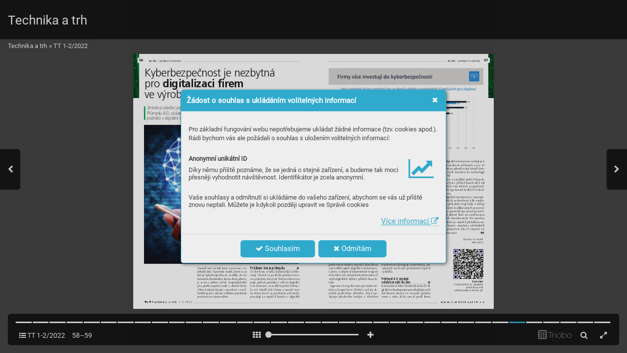

--- FILE ---
content_type: application/javascript; charset=utf-8
request_url: https://casopis.technikaatrh.cz/_release/mainscript.php?h=de1e32e60935ee89189a8f70cc8bfcc0&v=16cfa9a6
body_size: 9440
content:
var applicationConfig = {"id":42,"formatVersion":1,"published":"2025-12-18 07:28:25","domain":"casopis.technikaatrh.cz","title":"Technika a trh","enableTRMode":0,"readersZoneId":0,"URLMode":2,"multiLanguage":0,"appDefaultPublicationId":0,"defaultURL":"","regionCode":null,"URLDeep":0,"basePath":"","statistics":1,"member":null,"domainPublicationUrl":"","host":"casopis.technikaatrh.cz","baseURL":"https:\/\/casopis.technikaatrh.cz","storageBaseURL":"https:\/\/triobodistribution.blob.core.windows.net","GA":"UA-152437-71","GV":"NHTWx9DNPuNUUD4r3yAEPlxH5GLDJF5UN7M7bzMxD-4","termsOfUse":"https:\/\/www.ccb.cz\/zasady-ochrany-osobnich-udaju.html","dev":0,"isBeta":false,"startLog":["No member token found"],"trioboReader":false,"apiBaseURL":"\/_release\/api.php","status":{"view":"start","items":"","pshId":null,"pubId":52,"fldId":null,"tagId":null,"issId":5430,"assId":null,"artId":221194,"ectId":null,"eitId":null,"search":null},"language":"cz","vocabulary":{"langname":"\u010cesky","language":"Jazyk","downloaded":"Sta\u017eeno","free":"Zdarma","purchased":"Zakoupeno","download":"St\u00e1hnout","downloading":"Stahov\u00e1n\u00ed\u2026","read":"\u010c\u00edst","buy":"Koupit","preview":"Uk\u00e1zka","delete":"Smazat","stop":"Zastavit","needInternetFirst":"Pro sta\u017een\u00ed obsahu se poprv\u00e9 pros\u00edm p\u0159ipojte k&nbsp;internetu.","noconnection":"\u017d\u00e1dn\u00e9 p\u0159ipojen\u00ed k internetu","restorePurchases":"Obnovit n\u00e1kupy","close":"Zav\u0159\u00edt","options":"Volby","alreadyHaveAccount":"M\u00e1te u\u017e \u00fa\u010det?","newCustomer":"Nov\u00fd z\u00e1kazn\u00edk","useCenterfold":"Pou\u017e\u00edvat dvojstr\u00e1nky","email":"E-mail","password":"Heslo","login":"P\u0159ihl\u00e1sit se","logout":"Odhl\u00e1sit se","loginDialog":"P\u0159ihl\u00e1\u0161en\u00ed","errorLoadingSources":"Chyba, zkuste to pros\u00edm pozd\u011bji","deleteIssue":"Smazat %1?","deleteIssueInfo":"Vyd\u00e1n\u00ed m\u016f\u017eete kdykoli pozd\u011bji st\u00e1hnout znovu.","cancel":"Zru\u0161it","noPublications":"\u017d\u00e1dn\u00e9 publikace. Nejd\u0159\u00edve pou\u017eijte Triobo Editor.","subscriptions":"P\u0159edplatn\u00e1","subscription_twoyears":"Dvoulet\u00e9","subscription_year":"Ro\u010dn\u00ed","subscription_half":"P\u016flro\u010dn\u00ed","subscription_quarter":"\u010ctvrtletn\u00ed","subscription_month":"M\u011bs\u00ed\u010dn\u00ed","subscription_week":"T\u00fddenn\u00ed","myOrders":"Moje objedn\u00e1vky","subscribe":"P\u0159edplatit","myAccount":"M\u016fj \u00fa\u010det","error":"Chyba","invalidcredentials":"Nespr\u00e1vn\u00fd e-mail nebo heslo.","issues":"Vyd\u00e1n\u00ed","allAsRead":"V\u0161echna jako p\u0159e\u010dten\u00e1","allAsUnread":"V\u0161echna jako nep\u0159e\u010dten\u00e1","autoDownload":"Stahovat nov\u00e1 vyd\u00e1n\u00ed","autoDelete":"Mazat nepou\u017e\u00edvan\u00e1 vyd\u00e1n\u00ed","autoDeleteInfo":"Mazat vyd\u00e1n\u00ed, kter\u00e1 nebyla otev\u0159ena v\u00edce ne\u017e 90 dn\u00ed","developer":"V\u00fdvoj\u00e1\u0159","developerSettings":"V\u00fdvoj\u00e1\u0159sk\u00e9 n\u00e1stroje","about":"O aplikaci","version":"verze %1","welcome":"V\u00edtejte","orders":"Objedn\u00e1vky","enable":"Povolit","enableFunction":"Chcete povolit funkci \"%1\"?","paid":"Placen\u00e9","readersZone":"\u010cten\u00e1\u0159sk\u00e1 z\u00f3na","register":"Vytvo\u0159it \u00fa\u010det","forgottenPassword":"Zapomenut\u00e9 heslo","resetPassword":"Obnovit heslo","forgottenPassInfo":"Byl va\u0301m odesla\u0301n e-mail s instrukcemi pro obnoveni\u0301 hesla.","userExists":"U\u017eivatel s e-mailem %1 u\u017e existuje.","userDoesNotExists":"U\u017eivatel s e-mailem %1 neexistuje.","unlockedIssues":"Odemknuli jsme pro v\u00e1s %1 vyd\u00e1n\u00ed.","noUnlockedIssues":"Nebylo odemknuto \u017e\u00e1dn\u00e9 vyd\u00e1n\u00ed.","newUserInfo":"Byl v\u00e1m odesl\u00e1n aktiva\u010dn\u00ed e-mail na adresu %1.","showUserDetail":"Zobrazit \u00fa\u010det","purchasedProducts":"Zakoupen\u00e9 produkty","insertVoucher":"Vlo\u017eit kupon","voucher":"Kupon","applyVoucher":"Pou\u017e\u00edt kupon","voucherDetails":"Tento kupon odemkne %1.","use":"Pou\u017e\u00edt","invalidVoucher":"Neplatn\u00fd kupon","invalidVoucherInfo":"Kupon %1 je neplatn\u00fd. (K\u00f3d chyby %2)","voucherAlreadyUsed":"Kupon %1 u\u017e jste d\u0159\u00edve pou\u017eili.","voucherNotFound":"Kupon %1 neexistuje.","locked":"Zam\u010deno","unlock":"Z\u00edskat","unlocked":"Odem\u010deno","unhidden":"Odkryto","purchases":"N\u00e1kupy","eshopPackage":"Bal\u00ed\u010dek","all":"V\u0161e","show":"Zobrazit","filteredIssues":"Dal\u0161\u00edch %1 vyd\u00e1n\u00ed je skryto","share":"Sd\u00edlet","bankTransfer":"P\u0159evodem","paidContent":"Placen\u00fd obsah","newMembers":"Nov\u00ed \u010dlenov\u00e9","existingMembers":"St\u00e1vaj\u00edc\u00ed \u010dlenov\u00e9","iosSubscriptionInfo":"Platba bude p\u0159ips\u00e1na na \u00fa\u010det iTunes po potvrzen\u00ed n\u00e1kupu. P\u0159edplatn\u00e9 bude automaticky obnoveno, pokud automatick\u00e9 obnoven\u00ed nebude vypnuto nejm\u00e9n\u011b 24 hodin p\u0159ed koncem aktu\u00e1ln\u00edho obdob\u00ed. Na \u00fa\u010det bude b\u011bhem 24 hodin p\u0159ed koncem aktu\u00e1ln\u00edho obdob\u00ed p\u0159ips\u00e1na platba za obnoven\u00ed ve stejn\u00e9 cen\u011b, jako za p\u0159edchoz\u00ed obdob\u00ed. Sv\u00e1 p\u0159edplatn\u00e1 a automatick\u00e9 obnoven\u00ed m\u016f\u017eete po n\u00e1kupu spravovat ve sv\u00e9m \u00fa\u010dtu iTunes. Zru\u0161en\u00ed p\u0159edplatn\u00e9ho v pr\u016fb\u011bhu obdob\u00ed p\u0159edplatn\u00e9ho nen\u00ed mo\u017en\u00e9.","andSubscriptionInfo":"Platba bude p\u0159ips\u00e1na na \u00fa\u010det Google Play po potvrzen\u00ed n\u00e1kupu. P\u0159edplatn\u00e9 bude automaticky obnoveno, pokud automatick\u00e9 obnoven\u00ed nebude vypnuto nejm\u00e9n\u011b 24 hodin p\u0159ed koncem aktu\u00e1ln\u00edho obdob\u00ed. Na \u00fa\u010det bude b\u011bhem 24 hodin p\u0159ed koncem aktu\u00e1ln\u00edho obdob\u00ed p\u0159ips\u00e1na platba za obnoven\u00ed ve stejn\u00e9 cen\u011b, jako za p\u0159edchoz\u00ed obdob\u00ed. Sv\u00e1 p\u0159edplatn\u00e1 a automatick\u00e9 obnoven\u00ed m\u016f\u017eete po n\u00e1kupu spravovat ve sv\u00e9m \u00fa\u010dtu Google. Zru\u0161en\u00ed p\u0159edplatn\u00e9ho v pr\u016fb\u011bhu obdob\u00ed p\u0159edplatn\u00e9ho nen\u00ed mo\u017en\u00e9.","privacyPolicy":"Ochrana soukrom\u00ed","search":"Hledat","searchResult":"V\u00fdsledky hled\u00e1n\u00ed \"%1\"","nothingHasBeenFound":"Nebyl nalezen \u017e\u00e1dn\u00fd obsah.","contentDownloading":"Obsah bude dostupn\u00fd za %1","instantPurchase":"Okam\u017eit\u00fd n\u00e1kup","instantPurchaseInfo":"Obsah m\u016f\u017eete ihned zakoupit pomoc\u00ed va\u0161eho %1 \u00fa\u010dtu","instantPurchaseWeb":"Obsah m\u016f\u017eete zakoupit v eshopu vydavatele","moreOptions":"Dal\u0161\u00ed mo\u017enosti","moreOptionsInfo":"Vyu\u017eijte dal\u0161\u00ed mo\u017enosti, jak z\u00edskat placen\u00fd obsah","downloadAndDelete":"St\u00e1hnout a smazat","publishedLast12M":"St\u00e1hnout vyd\u00e1n\u00ed publikovan\u00e1 za minul\u00fd rok","publishedOver12M":"Smazat vyd\u00e1n\u00ed publikovan\u00e1 p\u0159ed v\u00edce ne\u017e rokem","downloadAllIssues":"St\u00e1hnout v\u0161echna vyd\u00e1n\u00ed","deleteAllIssues":"Smazat v\u0161echna vyd\u00e1n\u00ed","cancelAllDownloads":"Zru\u0161it v\u0161echna stahov\u00e1n\u00ed","warning":"Upozorn\u011bn\u00ed","oldDeviceInfo":"Va\u0161e za\u0159\u00edzen\u00ed je zastaral\u00e9. Funk\u010dnost aplikace je omezen\u00e1.","previousFreeArticle":"P\u0159edchoz\u00ed \u010dl\u00e1nek zdarma","nextFreeArticle":"N\u00e1sleduj\u00edc\u00ed \u010dl\u00e1nek zdarma","tags":"\u0160t\u00edtky","yes":"Ano","no":"Ne","previewInfo":"Nebo pokra\u010dujte ve \u010dten\u00ed uk\u00e1zkov\u00fdch \u010dl\u00e1nk\u016f zdarma","usedSpace":"Pou\u017eit\u00e9 m\u00edsto","thumbnails":"N\u00e1hledy","content":"Obsah","readOnWeb":"\u010c\u00edst na webu","openInApplication":"Otev\u0159\u00edt v aplikaci pro %1","publications":"Publikace","publishers":"Vydavatel\u00e9","chooseYourSubscription":"Vyberte si p\u0159edplatn\u00e9","digital":"digit\u00e1ln\u00ed","combined":"ti\u0161t\u011bn\u00e9 + digit\u00e1ln\u00ed","print":"ti\u0161t\u011bn\u00e9","pricesInfo":"Ceny jsou uvedeny v\u010detn\u011b DPH.","sellerInfo":"Prodejce: %1","termsAndConditions":"Obchodn\u00ed podm\u00ednky","cardOperatorInfo":"Platebn\u00ed karty zpracov\u00e1v\u00e1 %1","thankYouForYourPurchase":"D\u011bkujeme za v\u00e1\u0161 n\u00e1kup.","howToReadInfo":"Nyn\u00ed m\u016f\u017eete \u010d\u00edst zakoupen\u00fd obsah.","howToLogin":"P\u0159ihlaste se pros\u00edm stejn\u00fdm e-mailem a heslem.","subscribed":"P\u0159edplaceno","welcomeToReadersZone":"V\u00edtejte ve \u010dten\u00e1\u0159sk\u00e9 z\u00f3n\u011b %1","choosePassword":"Zvolte si sv\u00e9 heslo","passwordAgain":"Heslo znovu","agreeWithTAC":"Souhlas\u00edm s <obchodn\u00edmi podm\u00ednkami>","accountActivation":"Aktivovace \u00fa\u010dtu","passwordIsTooShort":"Heslo mus\u00ed obsahovat nejm\u00e9n\u011b %1 znak\u016f","passwordsDoNotMatch":"Hesla nesouhlas\u00ed","name":"Jm\u00e9no","street":"Ulice","city":"Obec","zipcode":"PS\u010c","country":"Zem\u011b","billingAddress":"Faktura\u010dn\u00ed adresa","mailingAddress":"Doru\u010dovac\u00ed adresa","billingAndMailingAddress":"Faktura\u010dn\u00ed a doru\u010dovac\u00ed adresa","mailingAddressDiffers":"Doru\u010dovac\u00ed adresa se li\u0161\u00ed od faktura\u010dn\u00ed","save":"Ulo\u017eit","subscription":"P\u0159edplatn\u00e9","loginFirst":"P\u0159ed n\u00e1kupem se pros\u00edm p\u0159ihlaste nebo registrujte.","userAccount":"U\u017eivatelsk\u00fd \u00fa\u010det","purchaseHistory":"Historie n\u00e1kup\u016f","downloadAllIssuesOnStart":"Chcete nyn\u00ed st\u00e1hnout v\u0161echna vyd\u00e1n\u00ed?","later":"Pozd\u011bji","registrationNeeded":"Toto vyd\u00e1n\u00ed nem\u016f\u017ee b\u00fdt zakoupeno bez registrace.","applicationSettings":"Nastaven\u00ed aplikace","notifications":"Ozn\u00e1men\u00ed","notificationsInfo":"Zas\u00edlat tato ozn\u00e1men\u00ed:","pay":"Zaplatit","privacyPolicyTitle":"Z\u00e1sady zpracov\u00e1n\u00ed osobn\u00edch \u00fadaj\u016f","eshop":"e-shop","verify":"Ov\u011b\u0159it","notActivatedYet":"P\u0159ed p\u0159ihl\u00e1\u0161en\u00edm pros\u00edm \u00fa\u010det aktivujte.","subscriptionOfMagazine":"P\u0159edplatn\u00e9 \u010dasopisu %1","currentIssue":"Aktu\u00e1ln\u00ed vyd\u00e1n\u00ed","proforma":"Z\u00e1lohov\u00e1 faktura","olderIssues":"Star\u0161\u00ed vyd\u00e1n\u00ed","fillInCompanyData":"N\u00e1kup na firmu","companyName":"Firma","companyIC":"I\u010c","companyDIC":"DI\u010c","asteriskRequired":"Pole ozna\u010den\u00e1 hv\u011bzdi\u010dkou jsou povinn\u00e1.","paymentMethod":"Zp\u016fsob platby","PMgopay":"Platebn\u00ed karty","PMgopayInfo":"Platebn\u00ed karty a dal\u0161\u00ed online metody, provozuje Gopay","PMstripe":"Platebn\u00ed karty","PMstripeInfo":"Platebn\u00ed karty, provozuje Stripe","PMproforma":"Z\u00e1lohov\u00e1 faktura","PMproformaInfo":"Platba p\u0159edem z bankovn\u00edho \u00fa\u010dtu","responsePasswordSet":"Va\u0161e heslo bylo nastaveno.","IRequestTaxReceipt":"\u017d\u00e1d\u00e1m o zasl\u00e1n\u00ed da\u0148ov\u00e9ho dokladu","orderNote":"Pozn\u00e1mka","publication":"Publikace","issue":"Vyd\u00e1n\u00ed","query":"Dotaz","where":"Kde","or":"nebo","goToFullscreen":"Na celou obrazovku","exitFullscreen":"Opustit celou obrazovku","downloadPDF":"St\u00e1hnout PDF","invalidActivationCode":"Neplatn\u00fd aktiva\u010dn\u00ed k\u00f3d.","invalidResetPasswordCode":"Neplatn\u00fd k\u00f3d pro obnoven\u00ed hesla.","accountIsLocked":"V\u00e1\u0161 \u00fa\u010det je do\u010dasn\u011b zablokov\u00e1n, zkuste to pros\u00edm znovu b\u011bhem n\u011bkolika minut.","thirdPartyLicences":"Tato aplikace obsahuje zdroje vytvo\u0159en\u00e9 t\u011bmito t\u0159et\u00edmi stranami","downloadApps":"St\u00e1hn\u011bte si aplikaci","yourAccountIsActivated":"V\u00e1\u0161 \u00fa\u010det byl aktivov\u00e1n","purchaseDetails":"Podrobnosti n\u00e1kupu","customer":"Z\u00e1kazn\u00edk","paymentCard":"Platebn\u00ed karta","secureConnection":"P\u0159ipojen\u00ed je zabezpe\u010den\u00e9","purchaseSummary":"Souhrn","issuePurchaseDescription":"Trval\u00fd n\u00e1kup digit\u00e1ln\u00ed verze vyd\u00e1n\u00ed %1.","paymentFailed":"Platebn\u00ed operace byla ne\u00fasp\u011b\u0161n\u00e1.","monthInDate_1":"ledna","monthInDate_2":"\u00fanora","monthInDate_3":"b\u0159ezna","monthInDate_4":"dubna","monthInDate_5":"kv\u011btna","monthInDate_6":"\u010dervna","monthInDate_7":"\u010dervence","monthInDate_8":"srpna","monthInDate_9":"z\u00e1\u0159\u00ed","monthInDate_10":"\u0159\u00edjna","monthInDate_11":"listopadu","monthInDate_12":"prosince","open":"Otev\u0159\u00edt","browse":"Proch\u00e1zet","set":"Nastavit","instantPurchaseCardApp":"Vyd\u00e1n\u00ed %1 m\u016f\u017eete zakoupit pomoc\u00ed va\u0161eho \u00fa\u010dtu %2","instantPurchaseCardWeb":"Vyd\u00e1n\u00ed %1 m\u016f\u017eete zakoupit pomoc\u00ed platebn\u00ed karty","subscriptionOffer":"Z\u00edskejte v\u00fdhodn\u00e9 p\u0159edplatn\u00e9","always":"V\u017edy","landscapeOnly":"Jen v re\u017eimu na \u0161\u00ed\u0159ku","never":"Nikdy","termsOfUse":"Podm\u00ednky pou\u017e\u00edv\u00e1n\u00ed","username":"U\u017eivatelsk\u00e9 jm\u00e9no","instantUnlock":"Z\u00edskat okam\u017eit\u011b","instantUnlockInfo":"Tento obsah m\u016f\u017eete okam\u017eit\u011b z\u00edskat v eshopu vydavatele","gettingUserInfo":"Z\u00edsk\u00e1v\u00e1n\u00ed u\u017eivatelsk\u00fdch dat","loadingData":"Nahr\u00e1v\u00e1n\u00ed obsahu","ready":"P\u0159ipraveno","stateZipAndCity":"St\u00e1t\/PS\u010c\/M\u011bsto","backAgainToExit":"Stiskn\u011bte tla\u010d\u00edtko zp\u011bt je\u0161t\u011b jednou pro ukon\u010den\u00ed aplikace","changePassword":"Zm\u011bnit heslo","change":"Zm\u011bnit","currentPassword":"St\u00e1vaj\u00edc\u00ed heslo","newPassword":"Nov\u00e9 heslo","invalidChangePassword":"Neplatn\u00e9 st\u00e1vaj\u00edc\u00ed heslo.","buttonOrder":"Objednat","activateAgain":"Aktivovat znovu","buyIssueTag":"Koupit archiv","shop":"P\u0159edplatn\u00e9 a n\u00e1kupy","issueTag":"Archiv","buyACopy":"Koupit v\u00fdtisk","recurrentPayments":"Opakovan\u00e9 platby","recurrentPaymentsInfo":"V\u017edy na konci obdob\u00ed va\u0161eho p\u0159edplatn\u00e9ho bude toto p\u0159edplatn\u00e9 automaticky znovu obnoveno. Obnovov\u00e1n\u00ed m\u016f\u017eete kdykoli zastavit v dialogu U\u017eivatel \/ Zobrazit \u00fa\u010det.","stopRecurrentPayment":"Zastavit opakovanou platbu","stopRecurrentPaymentInfo":"Po skon\u010den\u00ed obdob\u00ed va\u0161eho p\u0159edplatn\u00e9ho nebude toto p\u0159edplatn\u00e9 znovu obnoveno a bude ukon\u010deno.","cookieManager":"Spr\u00e1va cookies","askForConsent":"\u017d\u00e1dost o souhlas s ukl\u00e1d\u00e1n\u00edm voliteln\u00fdch informac\u00ed","consentsDesc":"Pro z\u00e1kladn\u00ed fungov\u00e1n\u00ed webu nepot\u0159ebujeme ukl\u00e1dat \u017e\u00e1dn\u00e9 informace (tzv. cookies apod.). R\u00e1di bychom v\u00e1s ale po\u017e\u00e1dali o souhlas s ulo\u017een\u00edm voliteln\u00fdch informac\u00ed:","cookieManagerFooter":"Va\u0161e souhlasy a odm\u00edtnut\u00ed si ukl\u00e1d\u00e1me do va\u0161eho za\u0159\u00edzen\u00ed, abychom se v\u00e1s u\u017e p\u0159\u00ed\u0161t\u011b znovu neptali. M\u016f\u017eete je kdykoli pozd\u011bji upravit ve Spr\u00e1v\u011b cookies","appSettingsConsentDesc":"R\u00e1di bychom v\u00e1s po\u017e\u00e1dali o souhlas s ulo\u017een\u00edm voliteln\u00fdch informac\u00ed:","appSettings":"Nastaven\u00ed aplikace","appSettingsDesc":"Pokud chcete, aby i p\u0159\u00ed\u0161t\u011b z\u016fstalo zachov\u00e1no va\u0161e nastaven\u00ed, pot\u0159ebujeme si jej k v\u00e1m do za\u0159\u00edzen\u00ed ulo\u017eit.","appUuid":"Anonymn\u00ed unik\u00e1tn\u00ed ID","appUuidDesc":"D\u00edky n\u011bmu p\u0159\u00ed\u0161t\u011b pozn\u00e1me, \u017ee se jedn\u00e1 o stejn\u00e9 za\u0159\u00edzen\u00ed, a budeme tak moci p\u0159esn\u011bji vyhodnotit n\u00e1v\u0161t\u011bvnost. Identifik\u00e1tor je zcela anonymn\u00ed.","appAuth":"Va\u0161e osobn\u00ed p\u0159\u00edstupov\u00e9 ID","appAuthDesc":"Ukl\u00e1d\u00e1me si jej do va\u0161eho za\u0159\u00edzen\u00ed, abyste p\u0159\u00ed\u0161t\u011b nemuseli zad\u00e1vat svoje jm\u00e9no a heslo.","gopay":"Platebn\u00ed br\u00e1na Gopay","gopayDesc":"N\u00e1kupy vy\u0159izujeme p\u0159es platebn\u00ed br\u00e1nu Gopay. Ta do va\u0161eho po\u010d\u00edta\u010de ulo\u017e\u00ed informace nezbytn\u00e9 pro bezpe\u010dn\u00e9 zpracov\u00e1n\u00ed va\u0161\u00ed platebn\u00ed karty. Tyto cookies jsou nezbytn\u00e9.","GTMConsentDesc":"R\u00e1di bychom pou\u017e\u00edvali dal\u0161\u00ed analytick\u00e9 a statistick\u00e9 slu\u017eby:","GTMDesc":"Tato slu\u017eba ulo\u017e\u00ed do va\u0161eho za\u0159\u00edzen\u00ed identifik\u00e1tory spole\u010dnosti Google a dal\u0161\u00edch napojen\u00fdch slu\u017eeb, abychom z aplikace z\u00edskali p\u0159esn\u00e9 analytick\u00e9 a statistick\u00e9 informace.","GTMAd":"Inzertn\u00ed","GTMAdDesc":"Umo\u017e\u0148uje ukl\u00e1d\u00e1n\u00ed informac\u00ed (jako jsou soubory cookie) souvisej\u00edc\u00edch s inzerc\u00ed.","GTMAn":"Analytick\u00e9","GTMAnDesc":"Umo\u017e\u0148uje ukl\u00e1d\u00e1n\u00ed informac\u00ed (jako jsou soubory cookie) souvisej\u00edc\u00edch s anal\u00fdzou, nap\u0159. d\u00e9lka n\u00e1v\u0161t\u011bvy.","GTMFn":"Funk\u010dn\u00ed","GTMFnDesc":"Umo\u017e\u0148uje ukl\u00e1d\u00e1n\u00ed informac\u00ed, kter\u00e9 podporuj\u00ed funkce webu nebo aplikace, nap\u0159. nastaven\u00ed jazyka.","GTMPer":"Personaliza\u010dn\u00ed","GTMPerDesc":"Umo\u017e\u0148uje ukl\u00e1d\u00e1n\u00ed informac\u00ed souvisej\u00edc\u00edch s personalizac\u00ed, nap\u0159. navrhovan\u00e1 videa.","GTMSec":"Bezpe\u010dnostn\u00ed","GTMSecDesc":"Umo\u017e\u0148uje ukl\u00e1d\u00e1n\u00ed informac\u00ed souvisej\u00edc\u00edch se zabezpe\u010den\u00edm, nap\u0159. ov\u011b\u0159ov\u00e1n\u00ed, ochrana p\u0159ed podvody a dal\u0161\u00ed prost\u0159edky na ochranu u\u017eivatele.","YTConsentDesc":"P\u0159i p\u0159ehr\u00e1v\u00e1n\u00ed videa z youtube.com ulo\u017e\u00ed jeho provozovatel do va\u0161eho po\u010d\u00edta\u010de r\u016fzn\u00e9 identifik\u00e1tory:","YTPlayer":"P\u0159ehr\u00e1v\u00e1n\u00ed vide\u00ed z webu youtube.com","YTPlayerDesc":"Tato slu\u017eba ulo\u017e\u00ed do va\u0161eho za\u0159\u00edzen\u00ed r\u016fzn\u00e9 identifik\u00e1tory spole\u010dnosti provozuj\u00edc\u00ed Youtube.com.","vimeoConsentDesc":"P\u0159i p\u0159ehr\u00e1v\u00e1n\u00ed videa z vimeo.com ulo\u017e\u00ed jeho provozovatel do va\u0161eho po\u010d\u00edta\u010de r\u016fzn\u00e9 identifik\u00e1tory:","vimeoPlayer":"P\u0159ehr\u00e1v\u00e1n\u00ed vide\u00ed z webu vimeo.com","vimeoPlayerDesc":"Tato slu\u017eba ulo\u017e\u00ed do va\u0161eho za\u0159\u00edzen\u00ed r\u016fzn\u00e9 identifik\u00e1tory spole\u010dnosti Vimeo, Inc.","iframeConsentDesc":"P\u0159i spu\u0161t\u011bn\u00ed k\u00f3du z %1 ulo\u017e\u00ed jeho provozovatel do va\u0161eho po\u010d\u00edta\u010de r\u016fzn\u00e9 identifik\u00e1tory:","iframe":"Spustit k\u00f3d z %1","iframeDesc":"Tento k\u00f3d m\u016f\u017ee ulo\u017eit do va\u0161eho za\u0159\u00edzen\u00ed r\u016fzn\u00e9 identifik\u00e1tory.","consentsOverview":"P\u0159ehled souhlas\u016f s ukl\u00e1d\u00e1n\u00edm informac\u00ed","consentsOverviewDesc":"Publikace vyd\u00e1van\u00e9 na platform\u011b Triobo pro sv\u016fj z\u00e1kladn\u00ed b\u011bh nepot\u0159ebuj\u00ed ukl\u00e1dat \u017e\u00e1dn\u00e9 informace (tzv. cookies apod.) do va\u0161eho za\u0159\u00edzen\u00ed. Voliteln\u011b v\u0161ak m\u016f\u017eete souhlasit s ukl\u00e1d\u00e1n\u00edm t\u011bchto informac\u00ed:","agree":"Souhlas\u00edm","agreeWithAll":"Souhlas\u00edm se v\u0161\u00edm","agreeWithSelected":"Souhlas\u00edm s vybran\u00fdmi","deny":"Odm\u00edt\u00e1m","denyAll":"Odm\u00edt\u00e1m v\u0161e","moreInformation":"V\u00edce informac\u00ed","rememberMe":"Zapamatuj si m\u011b","rememberMeNote":"Za\u0161krtnut\u00edm souhlas\u00edte s ulo\u017een\u00edm p\u0159\u00edstupov\u00e9ho identifik\u00e1toru do va\u0161eho za\u0159\u00edzen\u00ed.","purchaseInProgress":"Prob\u00edh\u00e1 n\u00e1kup\u2026","restorePurchasesInProgress":"Prob\u00edh\u00e1 obnoven\u00ed n\u00e1kup\u016f\u2026","pleaseWait":"Pros\u00edm \u010dekejte","noResultsFound":"Nebyly nalezeny \u017e\u00e1dn\u00e9 v\u00fdsledky","noWordsToHightlight":"Na t\u00e9to stran\u011b nelze zv\u00fdraznit nalezen\u00e1 slova","home":"Dom\u016f","user":"U\u017eivatel","menu":"Nab\u00eddka","clickToStart":"Spus\u0165te klepnut\u00edm","notLoggedIn":"Nejste p\u0159ihl\u00e1\u0161en do \u010dten\u00e1\u0159sk\u00e9 z\u00f3ny","loggedInAs":"Jste p\u0159ihl\u00e1\u0161en do \u010dten\u00e1\u0159sk\u00e9 z\u00f3ny jako %1","covers":"Ob\u00e1lky","receiveNewsletter":"Souhlas\u00edm se zas\u00edl\u00e1n\u00edm newsletteru (Max. 1x m\u011bs\u00ed\u010dn\u011b, souhlas ud\u011bluji na dobu 3 let.)","newsletterInfo":"Volba m\u016f\u017ee b\u00fdt kdykoli zm\u011bn\u011bna v u\u017eivatelsk\u00e9m nastaven\u00ed.","IAcknowledge":"Beru na v\u011bdom\u00ed","grantedAgreements":"Ud\u011blen\u00e9 souhlasy","commonGDPRtitle":"Nastaven\u00ed cookies","commonGDPRtext":"Pou\u017e\u00edv\u00e1me soubory cookies pouze k zaji\u0161t\u011bn\u00ed nezbytn\u00fdch funkc\u00ed tohoto webu, jako jsou nap\u0159\u00edklad ulo\u017een\u00ed va\u0161eho nastaven\u00ed nebo anonymn\u00ed statistick\u00e1 data.","voluntaryAgreementsInfo":"Subjekt \u00fadaj\u016f d\u00e1le m\u016f\u017ee n\u00ed\u017ee vyslovit souhlas se zpracov\u00e1n\u00edm sv\u00fdch shora uveden\u00fdch osobn\u00edch \u00fadaj\u016f i za n\u00e1sleduj\u00edc\u00edmi \u00fa\u010dely:","voluntaryAgreementsFooter":"Nastaven\u00ed lze kdykoli zm\u011bnit v profilu u\u017eivatele.","privacyPolicyFooter":"Ve\u0161ker\u00e9 dal\u0161\u00ed informace v\u010detn\u011b pr\u00e1v subjektu \u00fadaj\u016f a kontaktn\u00edch \u00fadaj\u016f spr\u00e1vce jsou k dispozici v <informaci o zpracov\u00e1n\u00ed osobn\u00edch \u00fadaj\u016f>","total":"Celkem","continueShopping":"Pokra\u010dovat v n\u00e1kupu","emptyCart":"Vypr\u00e1zdnit ko\u0161\u00edk","subscriptionAlreadyExists":"Ve va\u0161em ko\u0161\u00edku u\u017e se p\u0159edplatn\u00e9 publikace %1 nach\u00e1z\u00ed, chcete je nahradit, nebo ponechat?","keepIt":"Ponechat","replace":"Nahradit","shoppingCartIsEmpty":"V\u00e1\u0161 n\u00e1kupn\u00ed ko\u0161\u00edk je zat\u00edm pr\u00e1zdn\u00fd.","digitalIssue":"Digit\u00e1ln\u00ed vyd\u00e1n\u00ed","title":"N\u00e1zev","count":"Po\u010det","priceTotal":"Cena celkem","pricePerPiece":"Kusov\u00e1 cena","postage":"Po\u0161tovn\u00e9","carrier":"P\u0159epravce","totalPriceToPay":"Celkov\u00e1 \u010d\u00e1stka k zaplacen\u00ed","easyReading":"Pohodln\u00e9 \u010dten\u00ed","deleteAccount":"Smazat \u00fa\u010det","deleteAccountInfo":"Chcete smazat v\u00e1\u0161 \u00fa\u010det? Va\u0161e \u010dlenstv\u00ed ve \u010dten\u00e1\u0159sk\u00e9 z\u00f3n\u011b bude ukon\u010deno a v\u0161echny va\u0161e n\u00e1kupy budou smaz\u00e1ny.","deleteAccountDone":"V\u00e1\u0161 \u00fa\u010det byl smaz\u00e1n, v\u010detn\u011b v\u0161ech va\u0161ich n\u00e1kup\u016f.","inaccessibleContent":"Nep\u0159\u00edstupn\u00fd obsah","contentForLoggedInOnly":"Obsah je p\u0159\u00edstupn\u00fd jen pro u\u017eivatele, kte\u0159\u00ed jsou p\u0159ihl\u00e1\u0161en\u00ed do \u010dten\u00e1\u0159sk\u00e9 z\u00f3ny. Pro zp\u0159\u00edstupn\u011bn\u00ed obsahu se pros\u00edm p\u0159ihlaste.","contentForNotLoggedInOnly":"Obsah je p\u0159\u00edstupn\u00fd jen pro nep\u0159ihl\u00e1\u0161en\u00e9 u\u017eivatele. Pro zp\u0159\u00edstupn\u011bn\u00ed obsahu se pros\u00edm odhlaste.","price":"Cena","netAmount":"Cena bez DPH","grossAmount":"Cena v\u010d. DPH","VATRate":"Sazba DPH","VATInfo":"K \u010d\u00e1stce bude p\u0159ipo\u010dtena DPH ve v\u00fd\u0161i %1 %","itemInCartAlready":"Tato polo\u017eka u\u017e je ve va\u0161em ko\u0161\u00edku.","buyNow":"Koupit hned","completePurchase":"Dokon\u010dit n\u00e1kup","addToCart":"Vlo\u017eit do ko\u0161\u00edku","item":"Polo\u017eka","cart":"Ko\u0161\u00edk","seller":"Prod\u00e1vaj\u00edc\u00ed","publishedBy":"Vyd\u00e1v\u00e1","onPurchaseOver":"p\u0159i n\u00e1kupu nad","discountVoucher":"Slevov\u00fd kup\u00f3n","discount":"Sleva","totalAfterDiscount":"Celkem po slev\u011b","latestIssues":"Nejnov\u011bj\u0161\u00ed vyd\u00e1n\u00ed","more":"Dal\u0161\u00ed\u2026","articles":"\u010cl\u00e1nky","contentUnavailable":"Obsah nen\u00ed dostupn\u00fd","contentUnavInfo":"Tento obsah zat\u00edm nebyl sta\u017een nebo zakoupen.","youCanEnterAddress":"P\u0159ed n\u00e1kupem m\u016f\u017eete zadat svoji faktura\u010dn\u00ed adresu (nepovinn\u00e9).","youHaveToEnterAddress":"P\u0159ed n\u00e1kupem zadejte svoji adresu.","finishOrder":"Dokon\u010dit objedn\u00e1vku","invoice":"\u00da\u010detn\u00ed doklad","newUserInfoDetail":"V n\u00e1kupu m\u016f\u017eete pokra\u010dovat klepnut\u00edm na odkaz v obdr\u017een\u00e9m mailu.","featuredPublications":"Vybran\u00e9 publikace v \u010de\u0161tin\u011b","publicationsInMyLanguage":"Dal\u0161\u00ed publikace v \u010de\u0161tin\u011b","publicationsInOtherLanguage":"Publikace v jin\u00fdch jazyc\u00edch","issuesInMyLanguage":"Vyd\u00e1n\u00ed v \u010de\u0161tin\u011b","issuesInOtherLanguage":"Vyd\u00e1n\u00ed v jin\u00fdch jazyc\u00edch","GDPRlink":"Informace o zpracov\u00e1n\u00ed osobn\u00edch \u00fadaj\u016f","shoppingCart":"N\u00e1kupn\u00ed ko\u0161\u00edk","waitForProforma":"Vy\u010dkejte pros\u00edm, na v\u00e1\u0161 e-mail bude zasl\u00e1na z\u00e1lohov\u00e1 faktura.","unlockedIssuesForName":"Dobr\u00fd den %2, \n\nodemknuli jsme pro v\u00e1s %1 vyd\u00e1n\u00ed.\n\nredakce %3","lastName":"P\u0159\u00edjmen\u00ed","order":"Objedn\u00e1vka","anotherEUCountrySell":"Da\u0148ov\u011b nev\u00fdznamn\u00fd v\u00fdvoz do jin\u00e9ho \u010dlensk\u00e9ho st\u00e1tu EU","invalidVAT":"Neplatn\u00e9 DI\u010c","searchVATInVIES":"Vyhledej firmu podle DI\u010c v syst\u00e9mu VIES","check":"Ov\u011b\u0159it","firstName":"Jm\u00e9no","quantity":"Mno\u017estv\u00ed","pcs":"ks","numberOfCartItems":"Po\u010det polo\u017eek v ko\u0161\u00edku: %1","serviceVIESError":"Slu\u017eba VIES je nedostupn\u00e1","loginOrRegisterBeforePurchase":"P\u0159ed n\u00e1kupem se pros\u00edm p\u0159ihlaste nebo zaregistrujte.","street2":"Up\u0159esn\u011bn\u00ed","featuredArticles":"Doporu\u010den\u00e9 \u010dl\u00e1nky","dontMissOut":"Nenechte si uj\u00edt","checkoutOtherPublications":"Nep\u0159ehl\u00e9dn\u011bte dal\u0161\u00ed publikace","checkoutOtherIssues":"Nep\u0159ehl\u00e9dn\u011bte dal\u0161\u00ed vyd\u00e1n\u00ed","activeSubscription":"M\u00e1te aktivn\u00ed p\u0159edplatn\u00e9 \"%1\" do %2","otherDate":"Jin\u00e9 datum\u2026","extendSubscription":"Nav\u00e1zat na %1 (od %2)","startSubscriptionToday":"Dnes (od %1)","edit":"Upravit","voucherDetailsTitle":"T\u00edmto kuponem z\u00edsk\u00e1te","marketingConsentGranted":"Marketingov\u00fd souhlas ud\u011blen %1","period":"Obdob\u00ed","overlappingBy":"P\u0159ekr\u00fdv\u00e1 se o %1 dn\u00ed","startOfSubscription":"Za\u010d\u00e1tek p\u0159edplatn\u00e9ho","size":"Velikost","onStock":"Skladem","onOrder":"Na objedn\u00e1vku","sizes":"Velikosti","chooseSize":"Nejd\u0159\u00edve vyberte velikost","phone":"Telefon","productAddedToCart":"Produkt %1 byl p\u0159id\u00e1n do ko\u0161\u00edku.","orderStatus_paid":"Zaplaceno","orderStatus_requested":"Vy\u017e\u00e1d\u00e1no","orderStatus_unpaid":"Nezaplaceno","noOrders":"Zat\u00edm nem\u00e1te \u017e\u00e1dn\u00e9 objedn\u00e1vky.","loading":"Nahr\u00e1v\u00e1n\u00ed\u2026","orderStatus_created":"Vytvo\u0159eno","orderPackageStatus_preparing":"P\u0159ipravuje se","paymentFee":"Poplatek za platbu","orderPackageStatus_waitingForPayment":"\u010cek\u00e1 na platbu","orderPackageStatus_sent":"Odesl\u00e1no","orderPackageStatus_ready":"P\u0159ipraveno k v\u00fddeji","cash":"Hotovost","backToLibrary":"Zp\u011bt do knihovny","nextArticle":"n\u00e1sleduj\u00edc\u00ed \u010dl\u00e1nek","previousArticle":"p\u0159edchoz\u00ed \u010dl\u00e1nek","browsePDF":"Prolistovat PDF","articleComesFromIssue":"\u010cl\u00e1nek poch\u00e1z\u00ed z vyd\u00e1n\u00ed","enterItem":"Zadejte polo\u017eku %1","choosePickupPoint":"Zvolte v\u00fddejn\u00ed m\u00edsto","choose":"Zvolit","youHaveToAgreeToProceedOrder":"Pros\u00edm za\u0161krtn\u011bte pol\u00ed\u010dko, aby bylo mo\u017en\u00e9 dokon\u010dit objedn\u00e1vku","mixedCurrenciesInfo":"V ko\u0161\u00edku u\u017e m\u00e1te zbo\u017e\u00ed v jin\u00e9 m\u011bn\u011b.","completePreviousPurchaseFirst":"Nejd\u0159\u00edve dokon\u010dit p\u0159edchoz\u00ed n\u00e1kup","removeItemsFromCart":"Vypr\u00e1zdnit ko\u0161\u00edk a pokra\u010dovat","emailTrioboFooter":"Pro tvorbu a distribuci digit\u00e1ln\u00edho obsahu vyu\u017e\u00edv\u00e1me <publika\u010dn\u00ed \u0159e\u0161en\u00ed Triobo>.","noActivity":"\u017d\u00e1dn\u00e1 aktivita","continue":"Pokra\u010dovat","youHaveToChangeYourDefaultPassword":"Nejd\u0159\u00edve pros\u00edm zm\u011b\u0148te svoje v\u00fdchoz\u00ed heslo","passwordIsTooSimple":"Heslo je p\u0159\u00edli\u0161 jednoduch\u00e9, pou\u017eijte aspo\u0148 %1 druhy znak\u016f ze seznamu mal\u00e1 p\u00edsmena, velk\u00e1 p\u00edsmena, \u010d\u00edslice a symboly.","printPage":"Tiskov\u00e1 strana","VAT":"DPH","sale":"V\u00fdprodej","promotion":"Akce","checkingVoucher":"Ov\u011b\u0159ov\u00e1n\u00ed kuponu","subscriptionsAndPurchases":"P\u0159edplatn\u00e1 a n\u00e1kupy","someResultsInDifferentIssue":"V aktu\u00e1ln\u00edm vyd\u00e1n\u00ed nebyly nalezeny \u017e\u00e1dn\u00e9 v\u00fdsledky, ale v jin\u00fdch jsou dostupn\u00e9. Chcete je zobrazit?","messages":"Zpr\u00e1vy","showAllMessages":"Zobrazit v\u0161echny zpr\u00e1vy"},"log":{"t0.000":"tReader API start: \/_release\/api.php (dev=0)"},"newuuid":"48dc3d5bc6ba4a3ebb9972e21e52596f","ownDomain":true,"langCode":"cs"};var localRoot = "";


--- FILE ---
content_type: image/svg+xml
request_url: https://triobodistribution.blob.core.windows.net/iss5430f/bg221195.svg?ts=20220307101003
body_size: 180393
content:
<?xml version="1.0" encoding="UTF-8"?>
<svg xmlns="http://www.w3.org/2000/svg" xmlns:xlink="http://www.w3.org/1999/xlink" width="595pt" height="842pt" viewBox="0 0 595 842" version="1.2">
<defs>
<clipPath id="clip1">
  <path d="M 575 0.046875 L 595 0.046875 L 595 146 L 575 146 Z M 575 0.046875 "/>
</clipPath>
<clipPath id="clip2">
  <path d="M 575.289062 0.046875 L 595 0.046875 L 595 145.597656 L 575.289062 145.597656 Z M 575.289062 0.046875 "/>
</clipPath>
<image id="image1002" width="82" height="610" xlink:href="[data-uri]"/>
<clipPath id="clip3">
  <path d="M 49.464844 46.386719 L 559.5625 46.386719 L 559.5625 333 L 49.464844 333 Z M 49.464844 46.386719 "/>
</clipPath>
<image id="image1005" width="1417" height="797" xlink:href="[data-uri]"/>
<clipPath id="clip4">
  <path d="M 460.488281 643.117188 L 559.699219 643.117188 L 559.699219 742 L 460.488281 742 Z M 460.488281 643.117188 "/>
</clipPath>
<image id="image1008" width="288" height="288" xlink:href="[data-uri]"/>
<clipPath id="clip5">
  <path d="M 0.03125 0.046875 L 595 0.046875 L 595 841.933594 L 0.03125 841.933594 Z M 0.03125 0.046875 "/>
</clipPath>
</defs>
<g id="surface998">
<g clip-path="url(#clip1)" clip-rule="nonzero">
<path style=" stroke:none;fill-rule:nonzero;fill:rgb(100%,100%,100%);fill-opacity:1;" d="M 575.289062 0.046875 L 595.050781 0.046875 L 595.050781 145.597656 L 575.289062 145.597656 Z M 575.289062 0.046875 "/>
</g>
<g clip-path="url(#clip2)" clip-rule="nonzero">
<use xlink:href="#image1002" transform="matrix(0.250539,0,0,0.240113,575.244,-0.5228)"/>
</g>
<path style="fill:none;stroke-width:0.3;stroke-linecap:butt;stroke-linejoin:miter;stroke:rgb(13.729858%,12.159729%,12.548828%);stroke-opacity:1;stroke-miterlimit:10;" d="M 49.464844 816.875 L 454.839844 816.875 " transform="matrix(1,0,0,-1,0,842)"/>
<path style=" stroke:none;fill-rule:nonzero;fill:rgb(100%,100%,100%);fill-opacity:1;" d="M 434.433594 18.039062 L 548.769531 18.039062 L 548.769531 35.046875 L 434.433594 35.046875 Z M 434.433594 18.039062 "/>
<path style=" stroke:none;fill-rule:nonzero;fill:rgb(100%,100%,100%);fill-opacity:1;" d="M 573.953125 12.371094 L 581.039062 12.371094 L 581.039062 29.378906 L 573.953125 29.378906 Z M 573.953125 12.371094 "/>
<path style="fill:none;stroke-width:0.25;stroke-linecap:butt;stroke-linejoin:miter;stroke:rgb(13.729858%,12.159729%,12.548828%);stroke-opacity:1;stroke-miterlimit:10;" d="M 49.464844 435.609375 L 208.203125 435.609375 " transform="matrix(1,0,0,-1,0,842)"/>
<path style="fill:none;stroke-width:0.25;stroke-linecap:butt;stroke-linejoin:miter;stroke:rgb(13.729858%,12.159729%,12.548828%);stroke-opacity:1;stroke-miterlimit:10;" d="M 225.210938 423.886719 L 383.949219 423.886719 " transform="matrix(1,0,0,-1,0,842)"/>
<path style="fill:none;stroke-width:0.25;stroke-linecap:butt;stroke-linejoin:miter;stroke:rgb(13.729858%,12.159729%,12.548828%);stroke-opacity:1;stroke-miterlimit:10;" d="M 225.210938 83.945312 L 383.949219 83.945312 " transform="matrix(1,0,0,-1,0,842)"/>
<path style="fill:none;stroke-width:0.3;stroke-linecap:butt;stroke-linejoin:miter;stroke:rgb(13.729858%,12.159729%,12.548828%);stroke-opacity:1;stroke-miterlimit:10;" d="M 49.464844 21.257812 L 409.660156 21.257812 " transform="matrix(1,0,0,-1,0,842)"/>
<path style=" stroke:none;fill-rule:nonzero;fill:rgb(100%,100%,100%);fill-opacity:1;" d="M 49.464844 46.386719 L 559.699219 46.386719 L 559.699219 344.023438 L 49.464844 344.023438 Z M 49.464844 46.386719 "/>
<g clip-path="url(#clip3)" clip-rule="nonzero">
<use xlink:href="#image1005" transform="matrix(0.360051,0,0,0.36009,49.404,46.334)"/>
</g>
<path style=" stroke:none;fill-rule:nonzero;fill:rgb(100%,100%,100%);fill-opacity:1;" d="M 400.960938 643.117188 L 559.699219 643.117188 L 559.699219 742.332031 L 400.960938 742.332031 Z M 400.960938 643.117188 "/>
<g clip-path="url(#clip4)" clip-rule="nonzero">
<use xlink:href="#image1008" transform="matrix(0.344625,0,0,0.344625,460.464,643.094)"/>
</g>
<g clip-path="url(#clip5)" clip-rule="nonzero">
<path style="fill:none;stroke-width:0.5;stroke-linecap:butt;stroke-linejoin:miter;stroke:rgb(100%,100%,100%);stroke-opacity:1;stroke-miterlimit:10;" d="M -0.144531 874.96875 L -0.144531 850.96875 M -34.144531 840.96875 L -10.144531 840.96875 M 595.132812 874.96875 L 595.132812 850.96875 M 629.132812 840.96875 L 605.132812 840.96875 M -0.144531 -34.921875 L -0.144531 -10.921875 M -34.144531 -0.921875 L -10.144531 -0.921875 M 595.132812 -34.921875 L 595.132812 -10.921875 M 629.132812 -0.921875 L 605.132812 -0.921875 " transform="matrix(1,0,0,-1,0,842)"/>
<path style="fill:none;stroke-width:0.25;stroke-linecap:butt;stroke-linejoin:miter;stroke:rgb(0%,0%,0%);stroke-opacity:1;stroke-miterlimit:10;" d="M -0.144531 874.96875 L -0.144531 850.96875 M -34.144531 840.96875 L -10.144531 840.96875 M 595.132812 874.96875 L 595.132812 850.96875 M 629.132812 840.96875 L 605.132812 840.96875 M -0.144531 -34.921875 L -0.144531 -10.921875 M -34.144531 -0.921875 L -10.144531 -0.921875 M 595.132812 -34.921875 L 595.132812 -10.921875 M 629.132812 -0.921875 L 605.132812 -0.921875 " transform="matrix(1,0,0,-1,0,842)"/>
<path style="fill:none;stroke-width:0.5;stroke-linecap:butt;stroke-linejoin:miter;stroke:rgb(100%,100%,100%);stroke-opacity:1;stroke-miterlimit:10;" d="M 273.496094 862.96875 L 321.496094 862.96875 M 273.496094 -22.921875 L 321.496094 -22.921875 M -22.144531 444.023438 L -22.144531 396.023438 M 617.132812 444.023438 L 617.132812 396.023438 M 297.496094 874.96875 L 297.496094 850.96875 M 297.496094 -10.921875 L 297.496094 -34.921875 M -34.144531 420.023438 L -10.144531 420.023438 M 605.132812 420.023438 L 629.132812 420.023438 M 297.496094 862.96875 L 303.496094 862.96875 C 303.496094 859.65625 300.808594 856.96875 297.496094 856.96875 C 294.183594 856.96875 291.496094 859.65625 291.496094 862.96875 C 291.496094 866.28125 294.183594 868.96875 297.496094 868.96875 C 300.808594 868.96875 303.496094 866.28125 303.496094 862.96875 M 297.496094 -22.921875 L 303.496094 -22.921875 C 303.496094 -26.234375 300.808594 -28.921875 297.496094 -28.921875 C 294.183594 -28.921875 291.496094 -26.234375 291.496094 -22.921875 C 291.496094 -19.609375 294.183594 -16.921875 297.496094 -16.921875 C 300.808594 -16.921875 303.496094 -19.609375 303.496094 -22.921875 M -22.144531 420.023438 L -16.144531 420.023438 C -16.144531 416.710938 -18.832031 414.023438 -22.144531 414.023438 C -25.457031 414.023438 -28.144531 416.710938 -28.144531 420.023438 C -28.144531 423.335938 -25.457031 426.023438 -22.144531 426.023438 C -18.832031 426.023438 -16.144531 423.335938 -16.144531 420.023438 M 617.132812 420.023438 L 623.132812 420.023438 C 623.132812 416.710938 620.445312 414.023438 617.132812 414.023438 C 613.820312 414.023438 611.132812 416.710938 611.132812 420.023438 C 611.132812 423.335938 613.820312 426.023438 617.132812 426.023438 C 620.445312 426.023438 623.132812 423.335938 623.132812 420.023438 " transform="matrix(1,0,0,-1,0,842)"/>
<path style="fill:none;stroke-width:0.25;stroke-linecap:butt;stroke-linejoin:miter;stroke:rgb(0%,0%,0%);stroke-opacity:1;stroke-miterlimit:10;" d="M 273.496094 862.96875 L 321.496094 862.96875 M 273.496094 -22.921875 L 321.496094 -22.921875 M -22.144531 444.023438 L -22.144531 396.023438 M 617.132812 444.023438 L 617.132812 396.023438 M 297.496094 874.96875 L 297.496094 850.96875 M 297.496094 -10.921875 L 297.496094 -34.921875 M -34.144531 420.023438 L -10.144531 420.023438 M 605.132812 420.023438 L 629.132812 420.023438 M 297.496094 862.96875 L 303.496094 862.96875 C 303.496094 859.65625 300.808594 856.96875 297.496094 856.96875 C 294.183594 856.96875 291.496094 859.65625 291.496094 862.96875 C 291.496094 866.28125 294.183594 868.96875 297.496094 868.96875 C 300.808594 868.96875 303.496094 866.28125 303.496094 862.96875 M 297.496094 -22.921875 L 303.496094 -22.921875 C 303.496094 -26.234375 300.808594 -28.921875 297.496094 -28.921875 C 294.183594 -28.921875 291.496094 -26.234375 291.496094 -22.921875 C 291.496094 -19.609375 294.183594 -16.921875 297.496094 -16.921875 C 300.808594 -16.921875 303.496094 -19.609375 303.496094 -22.921875 M -22.144531 420.023438 L -16.144531 420.023438 C -16.144531 416.710938 -18.832031 414.023438 -22.144531 414.023438 C -25.457031 414.023438 -28.144531 416.710938 -28.144531 420.023438 C -28.144531 423.335938 -25.457031 426.023438 -22.144531 426.023438 C -18.832031 426.023438 -16.144531 423.335938 -16.144531 420.023438 M 617.132812 420.023438 L 623.132812 420.023438 C 623.132812 416.710938 620.445312 414.023438 617.132812 414.023438 C 613.820312 414.023438 611.132812 416.710938 611.132812 420.023438 C 611.132812 423.335938 613.820312 426.023438 617.132812 426.023438 C 620.445312 426.023438 623.132812 423.335938 623.132812 420.023438 " transform="matrix(1,0,0,-1,0,842)"/>
</g>
</g>
</svg>
